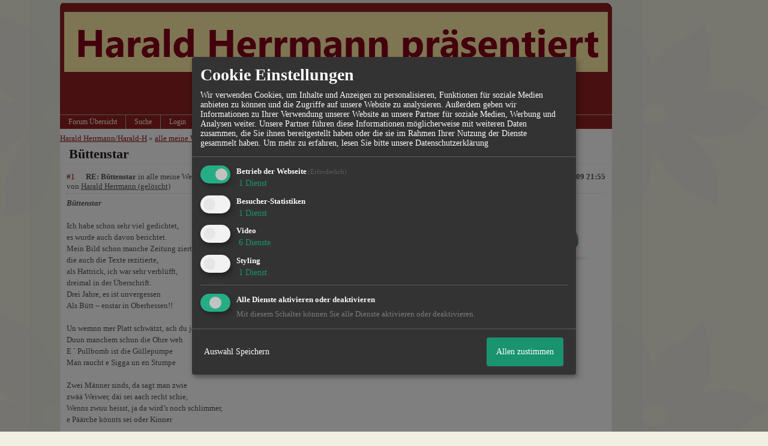

--- FILE ---
content_type: text/css;charset=ISO-8859-1
request_url: http://f10658.nexusboard.de/style526-tglobal-111-global-1.css
body_size: 7480
content:

* {margin: 0px; padding:0px; font-family:Georgia;}
.messagetext img {vertical-align: middle; max-width: 880px;}
.messagecont {padding: 0px 10px 0px 0px;}
.xembedded img,.xembedded video{max-width: 55%;}
body {
background-color: #f0efe1;
text-align:left;
font-size: 13px !important;
color: #575554;
background-image: url(http://files.homepagemodules.de/b2001010/a_168.png);
background-position: top;
background-repeat: repeat;
background-attachment: scroll;

}
.content { background-image: url(http://files.homepagemodules.de/b2001010/a_169.png);background-position:top center;padding: 0px 50px 0px 50px; background-repeat: repeat-y;  width: 920px; min-width: 600px; }
/*Code-Formatierung*/
.bbcode_code {padding: 10px; font-family: Courier !important; white-space:pre-wrap; color: #575554 !important; font-weight: normal !important; position: relative;}
.bbcode_code_line {float: left; font-weight: bold; border-right: 1px solid #efebe8; padding: 0px 10px 0px 10px; margin: 0px 10px 0px 0px; font-family: Courier !important; color: #941919;}
.bbcode_code_code {font-family: Courier !important; overflow: auto; position: relative;}
.bbcode_code *{font-family: Courier !important;}
.bbcode_code pre {overflow: auto; width: 700px; padding: 0px !important; position: relative;}
blockquote .bbcode_code, blockquote .bbcode_code_code, blockquote .bbcode_code pre {font-style: normal !important; color:  !important; position: relative;}
blockquote a {text-decoration: none !important; padding-left: 15px !important;}
pre { font-family: Courier !important; padding: 10px; color: #575554 !important; width: 700px; overflow: auto; position: relative;}
#tabs li {
display: inline;
padding: 5px 10px 3px 10px;
}
#tabs li a {text-decoration:none;}
.activetab { background-color: #e0e0e0; }
/*Navigation*/
.underdiv {
border-left: 1px solid #efebe8;
border-right: 1px solid #efebe8;
border-bottom: 1px solid #efebe8;
right: -16px;
top: 20px;
position: absolute;
display: none;
background-color: ;
line-height: 20px;
z-index: 500;
-moz-opacity:0.95;
filter: alpha(opacity=95);
opacity: 0.95;
}
.navbar {
border-top: 1px solid #efebe8; background-color: ; padding-left: 20px !important;}
.navbar ul {list-style: none; list-style-image: none;}
/*Unterpunkte*/
.undernav li {padding: 6px 15px 6px 15px; border: none !important; width: 140px !important; text-align: left !important;}
.undernav li:hover {background-color: #9e2424 !important;}
.navbar li {padding: 6px 15px 6px 15px; border-right: 1px solid #efebe8; border-right: 1px solid #efebe8; float: left;}
.navbar a, .undernav a, .undernav li a {text-decoration: none !important; font-size: 12px; color: #ffffff !important;}
.navbar a img, .navbar img, .undernav a img, .undernav img {border: none !important; vertical-align: middle !important; margin-right: 4px !important;}
/*Letzten User-Aktionen*/
.lastaction {padding: 2px 0px 2px 0px;}
.lastaction img {margin-right: 4px; vertical-align: middle;}
.lastaction a {text-decoration: none !important;}
.lastaction a img {border: none;}
/*Area beim Beitrag schreiben für die Integrationen*/
.integration_container {padding: 20px 0px 20px 0px;}
.back:hover {background-color: red; z-index: 9999;}
.para { position: relative; top: -20px; background-color: #ffffff; padding: 3px 10px 3px 0px; font-weight: bold;}
.grey {color: ; font-weight: normal;}
.contact {padding: 8px 0px 5px 0px; font-size: 11px; border-bottom: 1px solid #efebe8;}
.contact a {text-decoration: none;}
.int_content {padding: 15px 20px 15px 20px; background-color: ; margin: 5px 10px 5px 10px; font-size: 11px !important; display: none;}
.photolistitem {
position:relative;
display:block;
float:left;
list-style:none !important;
width:205px;
margin:0px 10px 10px 0px;
text-align:center;

height: 178px;
}
.droparea {
float:left;
background-color: #EFEFE0;
border: 1px solid #EFEFE0;
min-width:200px;
width:90%;
min-height: 200px;
}
.widget_add{background-color: #ffffff; z-index: 9999 !important; }
.cal_hover:hover {cursor: pointer !important;}
.photolistitem:hover {cursor: pointer !important;}
/* this is old but needed to make edited templates work */
#row_h:hover {background-color: #efebe8 !important; cursor: pointer !important;}
#row_h:hover a {text-decoration: underline !important;}
/*Kategorie-Items der Bildergalerie*/
.cat_item_new {border: 1px solid red !important;}
.cat_item_content {width: 200px !important; height: 150px !important; overflow: hidden; position: relative;}
.cat_item {margin: 0px 10px 10px 0px; float: left; border: 1px solid #efebe8; width: 200px; height: 195px;}
.cat_item_link {text-align: center; border-top: 1px solid #efebe8; padding: 3px 0px 3px 0px; margin-top: 5px; }
.cat_item_description {height:150px;min-height:150px; position:absolute;width:200px; background-color: black; display: none; padding: 5px; color: white; overflow: hidden; -moz-opacity: 0.7; filter: alpha(opacity = 70); opacity: 0.70;}
.cat_item_description small {padding: 5px 8px 5px 5px;}
/*Bilder-Beschreibung anzeigen Höhen- und Breitenangaben richten sich nach .Photolistitem*/
.pic_item_description {position: absolute; width: 185px; height: 185px; background-color: black; display: none; padding: 5px; color: white; overflow: hidden; -moz-opacity: 0.7; filter: alpha(opacity = 70); opacity: 0.70;}
.pic_item_description small {padding: 5px 8px 5px 5px;}
.pic_new {border: 1px solid red !important;}
.view_table {border-collapse: collapse;}
.view_table tr, .view_table td {padding: 7px 10px 7px 0px; margin: 3px;}
.forumtable{width:100%; border-collapse: collapse; margin-bottom: -3px;}
.forumtable .firsttd{padding: 7px 10px 7px 0;}
.view_table .firsttd{border-top: 1px solid #efebe8; vertical-align:middle;padding: 0px 8px;text-align:center;}
.view_table .firsttd img{vertical-align:middle; text-align:center;}
table, tr, td {font-size: 13px !important;}
.error,a.abusemessage,strong.abusemessage {font-weight: normal; color: #a71111 !important;}
a {color: #575554 }
a:link { color: #941919 }
a:visited { color: #555555 }
a:hover { color:  }
a:active { color: #941919 }
a img {border: none;}
.page /* Umgibt den Inhalt des Forums */
{
text-align:center;
margin: 0 auto;
color: #575554;
-moz-opacity: 1;
}
.page2 { background-color: #ffffff;  }
.inpage
/* Umschließt nur den änderbaren inhalt z.B. Kategorien, Foren, Threads */
{
text-align:left;
color: #575554;padding-top: 8px;
}
.table_bg {background-color: transparent !important;}
/* Forum Übersicht */
/*Runde Ecken des Headers*/
.c_r_top1_head {
background-size:100% 100%;
background-image: url(http://img.homepagemodules.de/ds/cached/svg-object_forumheaderleft-color1_912121-color2_912121-color3_FFF.png); height: 10px; background-position: left; background-repeat: no-repeat; margin-right: 11px !important;
}
.c_r_top1_head div {
background-image: url(http://img.homepagemodules.de/ds/cached/svg-object_forumheaderright-color1_912121-color2_912121-color3_FFF.png); height: 10px; width:11px; background-position: right; background-repeat: no-repeat; float: right; position: relative; right: -11px !important;

}
/* 1. Hintergrund der Kategorien mit runden Ecken */
.c_r_content1, .c_r_content2, .c_r_content3, .a_r_content2

{border-right: 1pt solid #f7f7f7; border-left: 1px solid #f7f7f7; background-color: #ffffff; padding: 5px 10px 5px 10px; margin-top: -1px; margin-bottom: -1px;}

.c_r_top1 div, .c_r_top2 div, .c_r_top3 div, .a_r_content2 div

{ background-image: url(http://img.homepagemodules.de/ds/cached/svg-object_forumheaderright-color1_f7f7f7-color2_ffffff-color3_FFF.png); height: 10px; width:11px; background-position: right; background-repeat: no-repeat; float: right; position: relative; right: -11px !important;}

.c_r_top1, .c_r_top2, .c_r_top3, .a_r_content2

{ background-image: url(http://img.homepagemodules.de/ds/cached/svg-object_forumheaderleft-color1_f7f7f7-color2_ffffff-color3_FFF.png); height: 10px; background-position: left; background-repeat: no-repeat; margin-right: 11px !important;background-size: cover;}

.c_r_bottom1, .c_r_bottom2, .c_r_bottom3, .a_r_content2

{ background-image: url(http://img.homepagemodules.de/ds/cached/svg-object_forumfooterleft-color1_f7f7f7-color2_ffffff-color3_FFF.png); height: 10px; background-position: left; background-repeat: no-repeat; margin-right: 11px !important; background-size: cover;}

.c_r_bottom1 div, .c_r_bottom2 div, .c_r_bottom3 div, .a_r_content2 div

{ background-image: url(http://img.homepagemodules.de/ds/cached/svg-object_forumfooterright-color1_f7f7f7-color2_ffffff-color3_FFF.png); height: 10px; width:11px; background-position: right; background-repeat: no-repeat; float: right; position: relative; right: -11px !important;}

.c_r_cont2, .c_r_cont1, .c_r_cont3 {z-index: 9 !important;}
/* Foren Ansicht */
.subforums2
{
margin: 0px auto;
font-weight: bold;
font-size: 13px;
color: #575554;
}
.subforums2 li span {
display: block;
}
.subforums2 ul {
margin: 0px;
padding: 0px;
}
.subforums2 li {
padding: 0px;
margin:2px;
margin-right: 10px;
margin-bottom: 15px;
width: 95%;
list-style-type:none;
min-height: 50px;
height: 50px;
height: auto !important;
display: block;
}
/* Tabellen */
/* Zeilen für die Themen */
.topiclist {
font-size: 13px;
padding: 2px;
}
/* Überschriften */
h2, h2 a, a h2, h3, h3 a, a h3 {
font-size:22px;
color: #261d1d !important;
font-weight: bold;
padding: 5px 0px 3px 0px;
font-family: Georgia !important;
padding-left: 15px !important;
}
h2 a, h2 a:link, h2 a:hover {
font-size:22px;
color: #261d1d !important;
font-weight: bold;
text-decoration: none;
}
.headerlogo h2, .headerlogo h2 a, .headerlogo a h2, .headerlogo h3, .headerlogo h3 a, .headerlogo a h3{
color: #575554 !important;
}
small {
font-size: 11px;
}
dt {
float:left;
padding-right: 20px;
width:25%;
}
.option dd{float:left}
/* Trennstrich */
hr {
border-top: 1px solid #efebe8;
border-bottom: transparent;
height: 1px;
margin: 7px 0px 7px 0px;
}
/* Bereich in dem der Beitragstext steht */
.text
{
margin-top: 10px;
margin-left: 0px;
padding: 5px 0px 10px 0px;
}
blockquote {font-style: italic !important; padding: 5px 7px; color:  !important; font-weight: normal !important;}
.text a {background-image: url(http://img.homepagemodules.de/ds/static/gaia/external-rtl.png); background-repeat: no-repeat; background-position: left center; padding-left: 14px; text-decoration: none !important;}
blockquote a {text-decoration: underline !important; color:  !important; background-image: none !important; margin-left: -14px !important;}
/* Seitenansicht */
.pagination {
text-align: left;
padding: 2px;
}
.pagination strong, .pagination b {
font-weight: normal;
}
.pagination span strong
/* Aktuelle Seite */
{
font-weight: normal;
color: #000000;
background-color: transparent;
border: 1px solid #000000;
font-size: 13px;
margin: 0px 2px;
padding: 2px 8px;
}
.pagination span a, .pagination span a:link, .pagination span a:visited, .pagination span a:active
/* weitere Seiten */
{
font-weight: normal;
text-decoration: none;
color: ;
background-color: transparent;
border: 1px solid ;
font-size: 13px;
line-height: 1.5em;
margin: 8px 4px 10px 0px;
padding: 2px 8px;
}
.pagination span a:hover
/* Seiten beim Überfahren mit der Maus*/
{
background-color: transparent;
text-decoration: underline !important;
}
.pagination span.page-sep {
display: none;
}
/* Beitraginformationen, z.B. Name, Titel, Datum */
.post {
float:left;
padding-right:20px;
font-size:13px;
color: #575554;
}
.post li {
display: block;
}
.post ul {
padding: 0;
margin:0;
}
.post ul li {
float: left;
list-style-type:none;
margin: 0;
padding: 0 0 0 20px;
}
/* Schnelllogin */
.login {
font-size: 13px;
background-color: #912121;
margin: 0px 0px 3px 0px;
padding: 2px 20px 2px 20px;
max-height: 30px;
height: 30px;
}
.login h4
/* Schnelllogin Überschrift */
{
font-weight: bold;
padding: 0px;
margin-right: 30px;
}
.login label{
margin-right: 5px;
}
/* Suche */
.inputbox_search {
font-size: 11px;
background-color: ;
border: 1px solid ;
color:  !important;
padding: 2px 8px; margin: 0px;
}
/* Inputfelder */
.inputbox {
font-size: 13px;
background-color: ;
border:1px solid ;
padding: 2px 5px 2px 5px;
margin: 3px 0px 3px 0px;
color:  !important;
}
.button1, .widget_calendar_event input {
padding:5px 25px 5px 25px;
margin: 3px 5px 3px 0px;
background-color: #efebe8;
border: 1px solid ;
font-size: 13px;
font-weight: normal;
color: ;
}
.button1:hover {
background-color:#f7f7f7;
border-color:;
}
/*Schnell-Login*/
.button_login{
padding:1px 3px 1px 3px;
margin-right: 5px;
background-color: #efebe8;
border: 1px solid #000000;
font-size: 11px;
font-weight: normal;
color: ;
}
.inputbox_small {padding: 1px 4px !important; margin-right: 3px; font-size: 11px;
background-color: ;
border:1px solid ;
color:  !important;}
.button_small:hover {
background-color:#f7f7f7;
border-color:;
}
/* weitere Buttons z.B. Neues Thema, Antworten, Edit etc. */
strong {
font-weight:bold;
}
li {
float:left
}
.button_reply , .button_edit {overflow: hidden; white-space:nowrap; height: 37px; padding-left:22px; padding-top:13px; position: absolute; background-position: 0px 0px; float: left; background-repeat: no-repeat; bottom: -26px;}
.button_reply a, .button_edit a {font-size: 11px !important; text-decoration: none;}
.button_reply img, .button_edit img {margin-right: 3px; border: none; vertical-align: middle; max-width: 20px;}
.button_reply {
background-image: url(http://img.homepagemodules.de/ds/cached/svg-object_replybutton2-color1_f7f7f7-color2_efebe8-color3_f7f7f7.png);
width:110px;
left: -10px;
z-index: 500;
}
.button_reply:hover {
background-image: url(http://img.homepagemodules.de/ds/cached/svg-object_replybutton2-color1_f7f7f7-color2_f7f7f7-color3_f7f7f7.png);
}
.button_edit {
background-image: url(http://img.homepagemodules.de/ds/cached/svg-object_editbutton2-color1_f7f7f7-color2_efebe8-color3_f7f7f7.png);
width:160px;
left: 108px;
z-index: 100;
}
.button_edit:hover {
background-image: url(http://img.homepagemodules.de/ds/cached/svg-object_editbutton2-color1_f7f7f7-color2_f7f7f7-color3_f7f7f7.png);
}
.ifos {margin: 15px 0px 5px -20px; display: block !important;}
.cal_error {font-weight: bold; padding: 20px; margin: 0px 0px 10px 0px; color: red;}
.tabs {list-style: none;}
.tabs li {padding: 5px 15px 5px 15px; background-color: #f0efe1; border-right: 1px solid #efebe8;}
.tabs #current { background-color: #e0e0e0; }
.calendar_header{
width: 90%;
text-align: center;
margin-left: auto;
margin-right: auto;
}
.calendar_weeks{
border-collapse:collapse;
border:none;
padding: 0px;
font-size:2em;
font-weight:bold;
vertical-align: middle;
text-align:center;
background: #f0efe1;
}
.calendar_add_event_link{
font-size:2em;
font-weight:bold;
text-align: center;
}
.calendar_day_link{
text-decoration: none;
font-weight: bold;
font-size: 17px;
color: #575554 !important;
}
.calendar_next_link{
text-decoration: none;
}
.calendar_days_header{
font-weight: bold;
background: #f0efe1;
color: 
}
.calendar_days_body{
height:256px;
background:;
vertical-align:top;
}
.calendar_H1 {
color:#261d1d;
font-weight:bold;
}
#day_view_table{
text-align:center;
width:50%;
border-collapse: collapse;
margin-left: 25%;
}
.calendar_nav_tabs{
margin-left: 25%;
}
.forumbg { padding: 5px 0px 3px 0px; }
.forumbg a {text-decoration: none;}
.forumbg a img {margin: 0px !important;}
.forumbg_light{
background:#f0efe1 none repeat-x scroll 0 0;
margin-bottom:5px;
}
fieldset {border: none !important;}
/*WIDGET Einstellungen*/
.settingbox {margin: 5px 10px; padding: 2px 5px; border: 1px solid #efebe8; display: none;}
.settingbox input, settingbox select {font-size: 11px !important; border: 1px solid ; padding: 1px 5px;}
.message .messagehead h3 {font-size: 13px; display: inline; color: #575554 !important; font-family: Georgia !important;}
.message .messagehead a {text-decoration: none; background-image: none;}
.message .messagehead img, .message .messagehead a img {border: none; vertical-align: middle; margin-right: 3px;}
.r {float:right;}
.c {clear: both;}
/*
iframe {border: none !important; width: 100% !important; overflow: auto; height: 700px !important;}
iframe body {border: none !important;}
*/
.message .messagehead ul {margin-left: 20px; float: none !important; display: block;}
.message .messagehead li {float: none; margin: 0px; padding: 0px; line-height: 100%;}
.message .messagehead ul li ul {padding-top: 0px;}
.warning {color: #e8a900; font-size: 11px;}
.okay {color: green; font-size: 11px;}
/*Seitenanzeige*/
.pagesBg {height: 24px; -moz-border-radius: 7px; margin: 10px 0px 0px 0px; width: 918px; background-image: url(http://img.homepagemodules.de/ds/cached/gradientplus-w_1-h_24-top_efebe8-bottom_f7f7f7-btop_efebe8.png);); border: 1px solid #c2c2c2;}
.pagesBg a {text-decoration: none; color: #626262; font-weight: bold; line-height: 24px; display: block; float: left; padding: 0px 10px; border-right: 1px solid #c2c2c2; height: 24px; font-size: 11px;}
.pagesBg a:hover {background-color: #f6f6f6; background-image: none; cursor: pointer;}
.pagesBg a.active {background-color: #f8f8f8; background-image: none;}
.pagesBg .pages, .mark_as_read {float: left; display: block; height: 24px; padding-right: 20px; padding-left: 10px; font-weight: bold; border-right: 1px solid #c2c2c2; line-height: 24px; font-size: 11px; color: #626262; }
.pagesBg a.inactive {color: #d6d6d6;}
.pagesBg a.inactive:hover {background-color: transparent; cursor: default;}
/*Neue CSS Update 11.02.10*/

.thrPag a {display: block; float: left; margin-right: 4px; font-size: 9px; border: 1px solid #941919; padding: 0px 4px; -moz-border-radius: 2px; border-radius: 2px;}
.thrPag {float: right; margin-right: 10px;}
.thrPag b {font-size: 9px; margin-right: 5px; float: left;}
.button_reply {margin-left:-1px;}
.onstat {font-size: 11px; white-space: nowrap; display: inline;}
.onstat span {text-transform: capitalize;}
.igmid {vertical-align: middle; margin-right: 3px; border: none;}
.row_h:hover {background-color: #efebe8 !important; cursor: pointer !important;}
.row_h:hover a {text-decoration: underline !important;}
.jumpTo a {text-decoration: none; font-size: 11px; font-size: 11px; display: block; float: none; border-top: 1px solid #efebe8; border-bottom: 1px solid #efebe8; margin-top: -1px; padding: 5px 7px;}
.jumpTo a:hover {background-color: #efebe8 !important; cursor: pointer;}
.jumpTo {width: 300px; max-height: 300px; overflow-y: scroll; overflow-x: hidden; border: 2px solid #efebe8; background-color: #ffffff; font-weight: normal !important; z-index: 4000; line-height: 100% !important; text-align: left !important;}
.close:hover {cursor: pointer;}
.graph {position: relative;}
.graph div {font-size: 10px !important; width: 500px; color: white; height: 22px; display: block; float: none;}
.botop {border-top: 1px solid #dddddd;}
span.pageNow {text-decoration: none; color: #626262; font-weight: bold; line-height: 24px; display: block; float: left; padding: 0px 10px; border-right: 1px solid #c2c2c2; height: 24px; font-size: 11px; background-color: #f8f8f8; background-image: none;}
/*Neue CSS ENDE*/
/*Neue CSS Update 19.02.10*/
/*Spoiler-Design*/
.hpm_spoiler_open{
background:url("http://files.homepagemodules.de/b2001010/a_488.gif") no-repeat scroll left center transparent;
display:block;
padding-left:14px;
}
.hpm_spoiler_closed {
background:url("http://files.homepagemodules.de/b2001010/a_489.gif") no-repeat scroll left center transparent;
display:block;
padding-left:14px;
}
.hpm_spoiler_body {
background:none repeat scroll 0 0 #f7f7f7;
display: none;
border-color:#efebe8;
border-style:solid;
border-width:0 1px 1px 1px;
margin:0;
padding:0;
width:100%;
}
.hpm_spoiler_headinput {
border:0 none;
cursor:pointer;
font:bold 11px Verdana,Arial,sans-serif;
margin-bottom:0;
margin-left:6px;
margin-top:0;
padding:2px 14px 3px;
position:relative;
text-align:left;
width:100%;
}
.hpm_spoiler {
margin:6px;
width:60%;
}
.hpm_spoiler_headdiv {
background:none repeat scroll 0 0 #f7f7f7;
border:1px solid #efebe8;
height:20px;
margin:0;
padding:1px 0px;
width:100%;
}
/*Neue CSS ENDE*/
/*Added for new Code-Block*/
.codeblock{border:0px solid black;width: 640px;padding:0 5px 0px 5px; }
.codeheader{margin-left:0px; text-transform:capitalize; font: 100% courier,monospace;}
.codelines{
color: #575554;
float:left;
margin: 0 5px;
font-size: 12px;
border-right: 1px solid #efebe8;
padding: 0;
text-align:center;
line-height: 20px;
background-color: #ffffff;
background-image: url(http://files.homepagemodules.de/b2001010/a_675.png);
background-repeat:repeat;
width: 25px;
overflow: auto;
overflow-Y:hidden;}
.code pre{
font-size: 12px;
padding: 0;
margin: 0;
line-height: 20px;
background-color: #ffffff;
background-image: url(http://files.homepagemodules.de/b2001010/a_675.png);
background-position: top;
background-repeat:repeat;
width: 600px;
overflow: auto;
overflow-Y:hidden;}
pre code {
font-size: 11px;
font-family: courier,monospace;
color: #575554;
margin: 0 0 0 15px;
padding: 0;
display: block;}
#fb_like {background-color: transparent; padding: 3px 3px 0px; }
.widget_calendar_integration {float: left; margin-right: 10px; padding: 0px;}
.widget_view {float: left;}
.widget_view input, .widget_calendar_integration input {background-color: transparent; border: none; color: #941919; font-size: 11px; text-decoration: underline;}
.widget_view_intext {display: block;}
.widget_view_intext input {clear: both;}
.widget_view_body div {float: left; margin-right: 5px;}
.widget_view_body_delete {display: block; clear: both;}
/*Kalender Widget*/
.widget_calendar_event {border-bottom: 1px solid #efebe8; padding: 5px; margin: 2px; text-align: left;}
.widget_calendar_date {font-size: 11px; float: right; width: 30%;}
.widget_calendar_name {font-weight: bold; float: left; width: 60%; border-right: 1px solid #efebe8;}
.widget_calendar_check {float: left; padding: 3px 10px 3px 5px;}
/*Kalender Widget Integration*/
.widget_calendar_integration {width: 200px; border: 1px solid #efebe8; padding: 5px; text-align: justify; font-size: 11px; margin-bottom: 10px;}
.widget_calendar_integration_empty {width: 200px; height: 100px; background-image: url(http://files.homepagemodules.de/b2001010/a_127.png) !important; background-repeat: no-repeat; background-position: center;}
.widget_calendar_integration a {text-decoration: none; margin-bottom: 5px;}
/*Bilder Widget Integration*/
.widget_picture_integration .image {border: 1px solid #efebe8; position: relative; float: left; margin: 5px;}
.widget_picture_info {width: 150px; height:150px; background-color: black; filter: alpha(opacity=70); -moz-opacity:0.7; opacity:0.7; color: white;}
.widget_picture_info small {padding: 5px;}
.widget_picture_integration {float: left;}
.statimg{vertical-align:middle; padding-left: 2px; padding-top: 2px;}
.postbody h1,.postbody h2,.postbody h3{color:}
ul.postindex{margin-left:20px; list-style:none;}
ul.postindex li{float:none !important;line-height:30px;}
ul.postindex li.size_1{margin-top:5px;}
ul.postindex .size_1 a{font-size: large; }
ul.postindex .size_2 a{padding-left:10px;font-size: medium}
ul.postindex .size_3 a{padding-left:20px; font-size: small}
/*Ratings.start*/
.xratings{text-align:left;margin-right:10px;}
.r_type, .c_type,.c_id,.i_id,.xor_id{display:none;}
.ratingbutton{
padding:5px 15px 5px 15px;
margin: 3px 5px 3px 0px;
background-color: #efebe8;
border: 1px solid ;
font-size: 13px;
font-weight: normal;
color: ;
cursor:pointer;
display: inline-block;
}
.ratingbutton img{vertical-align:middle;}
.ratingbutton_text{margin-left:5px;}
.rating_table{width:100%;}
.ratinguser{display:inline-block; text-align:center; }
.ratingusers_temp{display:none;}
.ratinguser img{max-width:60px;}
.rating_header img{vertical-align:middle; margin-right:10px; 2px 0px 2px 5px;}
/*Ratings.end*/
/*Upload Progress Bar start*/
#progress {
width:300px;
text-align:left;
background: #ffffff;
border: 1px solid #efebe8;
margin-top: 20px;
}
#progressbar {
width: 0px;
height: 24px;
background:  bottom left repeat-x;
}
/*Upload Progress Bar end*/
/*Zitate*/
.savequot{padding-left:20px !important; background:url(http://files.homepagemodules.de/b2001010/a_277.png) no-repeat left center !important;}
.savequot.act{background:url(http://files.homepagemodules.de/b2001010/a_276.png) no-repeat left center !important;}
.nopad{margin: 0px !important; padding:0px !important;}
/*Spoiler wenn Avatare links*/
.avaleft .hpm_spoiler{float:left;}
.avaleft .spoilerclear{clear:both; display:block !important;}
/* Listen im Beitragstext */
.messagetext li,.text li {
display: list-item;
margin-left: 20px;
float: none;
}
.ForumRules li {
float:none;
margin-left: 20px;
}
/*Kalender*/
#calroot {
z-index:10000;
margin-top:-1px;
width:198px;
padding:2px;
background-color:#fff;
font-size:11px;
border:1px solid #ccc;
-moz-border-radius:5px;
-webkit-border-radius:5px;
-moz-box-shadow: 0 0 15px #666;
-webkit-box-shadow: 0 0 15px #666;
}
#calhead {
padding:2px 0;
height:22px;
}
#caltitle {
font-size:14px;
color:#0150D1;
float:left;
text-align:center;
width:155px;
line-height:20px;
text-shadow:0 1px 0 #ddd;
}
#calnext {
display:block;
width:20px;
height:20px;
background:transparent url("http://files.homepagemodules.de/b2001010/a_491.png") no-repeat scroll center center;
float:left;
cursor:pointer;
color: red !important;
margin-top:1px;
}
#calprev {
display:block;
width:20px;
height:20px;
background:transparent url("http://files.homepagemodules.de/b2001010/a_492.png") no-repeat scroll center center;
float:left;
cursor:pointer;
color: red !important;
margin-top:1px;
}
#calprev.caldisabled, #calnext.caldisabled {
visibility:hidden;
}
#caltitle select {
font-size:10px;
}
#caldays {
height:14px;
border-bottom:1px solid #ddd;
}
#caldays span {
display:block;
float:left;
width:28px;
text-align:center;
}
#calweeks {
background-color:#fff;
margin-top:4px;
}
.calweek {
clear:left;
height:22px;
}
.calweek a {
display:block;
float:left;
width:27px;
height:20px;
text-decoration:none;
font-size:11px;
margin-left:1px;
text-align:center;
line-height:20px;
color:#666;
-moz-border-radius:3px;
-webkit-border-radius:3px;
}
.calweek a:hover, .calfocus {
background-color:#ddd;
}
a.calsun {
color:red;
}
a.caloff {
color:#ccc;
}
a.caloff:hover {
background-color:rgb(245, 245, 250);
}
a.caldisabled {
background-color:#efefef !important;
color:#ccc !important;
cursor:default;
}
#calcurrent {
background-color:#498CE2;
color:#fff;
}
#caltoday {
background-color:#333;
color:#fff;
}
body.stop_scrolling
{
position: fixed;
overflow-y: scroll;
width: 100%;
}
.clear {
line-height:0;
height: 0;
font-size: 1px;
clear: both;
margin: 0;
padding: 0;
float:none !important;
border: none; }
.niceTitleBox {
visibility: hidden;
transition: 300ms;
opacity: 0;
position: absolute;
padding: 10px;
bottom: 100%;
left: 0px;
min-width: 200px;
max-width: 500px;
max-height: 300px;
font-size: 13px;
color: ;
background-color: #f0efe1;
z-index: 99;
word-wrap:break-word;
-moz-box-shadow: -2px 4px 6px #ceca9d;
-webkit-box-shadow: -2px 4px 6px #ceca9d;
box-shadow: -2px 4px 6px #ceca9d;
-moz-border-radius: 6px 6px 0px 0px;
-webkit-border-radius: 6px 6px 0px 0px;
border-radius: 6px 6px 0px 0px;
border: 1px solid #c5b6ab;
}
.donationinfo{padding-left: 100px; background:url(http://img.homepagemodules.de/ds/static/iconset/basic/64/basic2-163_money_coin_euro.png) 20px center no-repeat; margin-bottom:10px;background-size:contain;}
.donationbox{max-width:500px;}
.donation_options{width:100%;}
.donation_options.vertical{max-width:150px;}
.donation_options td{text-align:center; padding: 10px; border: 1px solid;}
.donation_options td:hover{
cursor:pointer;
-webkit-box-shadow: 0px 0px 12px 0px rgba(0,0,0,0.75);
-moz-box-shadow: 0px 0px 12px 0px rgba(0,0,0,0.75);
box-shadow: 0px 0px 12px 0px rgba(0,0,0,0.75);
}
.donation_goal{text-align:center; font-weight:bold;}
.donation_progress{border:1px solid; padding: 10px;text-align:center;position:relative;max-width:500px;height:20px;}
.donation_progress .peuro{height:20px; position:absolute; display: block; width: 100%; z-index:2;}
.donation_progress .ppercent{
max-width:100%; height:20px;
background: #a9db80; /* Old browsers */
background: -moz-linear-gradient(top, #a9db80 0%, #96c56f 100%); /* FF3.6-15 */
background: -webkit-linear-gradient(top, #a9db80 0%,#96c56f 100%); /* Chrome10-25,Safari5.1-6 */
background: linear-gradient(to bottom, #a9db80 0%,#96c56f 100%); /* W3C, IE10+, FF16+, Chrome26+, Opera12+, Safari7+ */
filter: progid:DXImageTransform.Microsoft.gradient( startColorstr='#a9db80', endColorstr='#96c56f',GradientType=0 ); /* IE6-9 */
position:absolute; top:0px; left:0px; padding:10px 0; max-width:100% !important;}
.mfiles{max-width:45%;}
.hidden{display:none;}
.xquotecont{
font-size:smaller;
}
.email_confirm{display:none;}
img.xsmile[src$=".svg"], .xob_iconlist > .xob_icon_cont img[src$=".svg"] { max-height: 24px; }
#privacydiv h2{margin-top:12px;}
#privacydiv h3{margin-top:6px;}
#privacydiv h4{margin-top:6px;}
.fb_login_btn{float:right; margin: 0 0 0 0 !important;}
.google_login_btn{
width: 190px;
height: 45px;
float:right;
cursor:pointer;
background: url(//files.homepagemodules.de/b2001010/a_1756_953153e9.png) no-repeat white;
}
.google_login_btn:hover{
background: url(//files.homepagemodules.de/b2001010/a_1755_da2ccafa.png) no-repeat white;
}
.google_login_btn:active{
background: url(//files.homepagemodules.de/b2001010/a_1757_a059aae1.png) no-repeat white;
}
.postimage_cont{
display: inline-block;
width: auto;
text-align: center;
}
.postimage_cont span{
display: inline-block;
width: 100%;
margin:auto;
}
#input-group-cont{position:relative; }
#passwordunhider{position:absolute; right:4px; top:0px;}
#signup_form #input-group-cont, #login_form #input-group-cont{display:inline-block; }
#login_form #input-group-cont{width:100%; }
#signup_form #passwordunhider, #login_form #passwordunhider{top:8px;}
.boxcont #login_form #input-group-cont{display:inline; width:100%;}
.boxcont #login_form #passwordunhider{top:0px; right:5px;}
#passwordunhider .fa{display:inline-block; width:15px; height:15px;cursor:pointer;}
#passwordunhider .fa-eye{background: url(//files.homepagemodules.de/b2001010/a_1758_fd9e3d55.svg) no-repeat center center; }
#passwordunhider .fa-eye-slash{background: url(//files.homepagemodules.de/b2001010/a_1759_009f8ff4.svg) no-repeat center center; }
.blockpns p.text{
opacity: 0.6;
text-decoration: line-through;
}
/*Insert custom CSS here*/ 
/* CSS entered here will be added to your forum's CSS-file*/ 

/*Fügen Sie hier direkt eigenen CSS-Code ein */
/* Dieser Code wird der vorgebenen CSS-Datei angehängt */